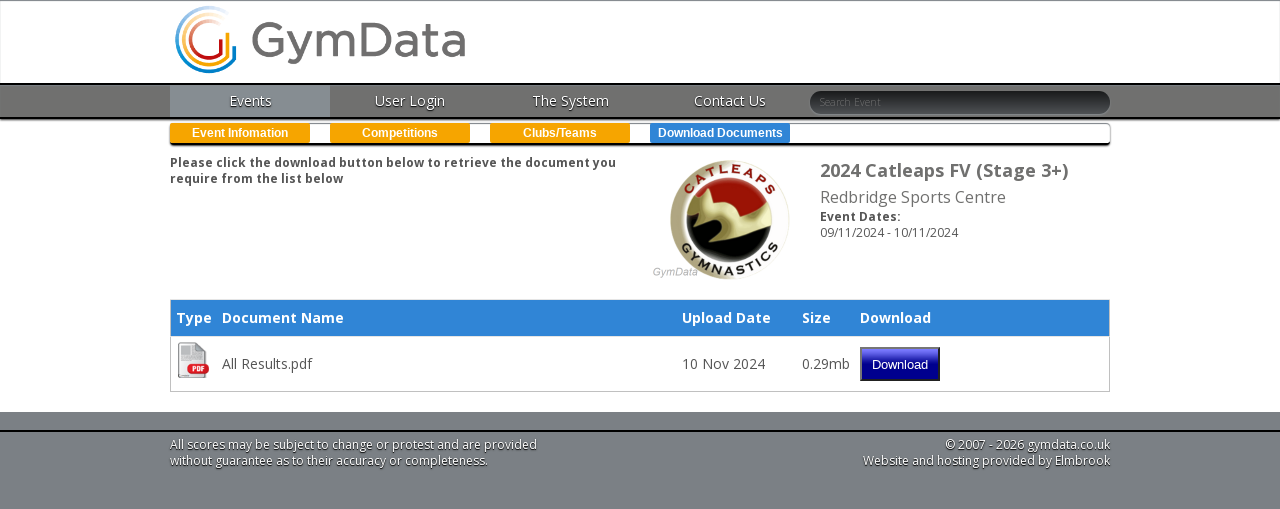

--- FILE ---
content_type: text/html; charset=utf-8
request_url: https://www.gymdata.co.uk/events/download-documents.aspx?eid=2477
body_size: 4579
content:


<!DOCTYPE html>
<!-- paulirish.com/2008/conditional-stylesheets-vs-css-hacks-answer-neither/ -->
<!--[if lt IE 7]><html class="no-js ie6 oldie" lang="en"> <![endif]-->
<!--[if IE 7]><html class="no-js ie7 oldie" lang="en"> <![endif]-->
<!--[if IE 8]><html class="no-js ie8 oldie" lang="en"> <![endif]-->
<!--[if IE 9]><html class="no-js ie9" lang="en"> <![endif]-->
<!-- Consider adding an manifest.appcache: h5bp.com/d/Offline -->

<html xmlns="http://www.w3.org/1999/xhtml">
<head id="Head1"><title>
	Gymdata ~ 2024 Catleaps FV (Stage 3+) ~ Download Documents
</title><meta http-equiv="Content-Type" content="text/html; charset=iso-8859-1" /><meta http-equiv="imagetoolbar" content="no" /><meta name="viewport" content="width=device-width, initial-scale=1.0, maximum-scale=1" /><meta http-equiv="X-UA-Compatible" content="IE=edge" /><link rel="stylesheet" href="/css/gumby.css" />

    <!--<script async src="/js/libs/modernizr-2.6.2.min.js"></script>-->
    <link href="/css/homepage.css" rel="stylesheet" />
    <!-- <link href="/css/font-awesome.min.css" rel="stylesheet" /> -->
    <!-- <link href="/css/jquery-ui.css" rel="stylesheet" /> -->


    <!--[if lt IE 6]><link href="/css/oldie.css" rel="stylesheet" /> <![endif]-->
    <!--[if lt IE 7]><link href="/css/oldie.css" rel="stylesheet" /> <![endif]-->
    <!--[if IE 6]><link href="/css/oldie.css" rel="stylesheet" /> <![endif]-->
    <!--[if IE 7]><link href="/css/oldie.css" rel="stylesheet" /> <![endif]-->
    <!--[if IE 8]><link href="/css/oldie.css" rel="stylesheet" /> <![endif]-->

    <style>
        #filedrag {
            display: none;
            font-weight: bold;
            text-align: center;
            padding: 4em 0;
            margin: 1em 0;
            color: #555;
            border: 2px dashed #555;
            border-radius: 7px;
            cursor: default;
        }

            #filedrag.hover {
                color: #f00;
                border-color: #f00;
                border-style: solid;
                box-shadow: inset 0 3px 4px #888;
            }

        img {
            max-width: 100%;
        }

        pre {
            width: 95%;
            height: 8em;
            font-family: monospace;
            font-size: 0.9em;
            padding: 1px 2px;
            margin: 0 0 1em auto;
            border: 1px inset #666;
            background-color: #eee;
            overflow: auto;
        }

        #messages {
            padding: 0 10px;
            margin: 1em 0;
            border: 1px solid #999;
        }

        #progress p {
            display: block;
            width: 100%;
            padding: 2px 5px;
            margin: 2px 0;
            border: 1px inset #446;
            border-radius: 5px;
            background: #eee url("progress.png") 100% 0 repeat-y;
        }

            #progress p.success {
                background: #e6eebe none 0 0 no-repeat;
            }

            #progress p.failed {
                background: #ffdada none 0 0 no-repeat;
            }

            #progress p.uploading:before {
                content: "Uploading";
            }

            #progress p.success:before {
                content: "Uploaded";
            }

            #progress p.failed:before {
                content: "Failed";
            }
    </style>
<meta name='theme-color' content='#005EB8'><link rel='icon' sizes='196x196' href='/gymdata-highres.png'>
</head>
<body id="top">
    <form method="post" action="./download-documents.aspx?eid=2477" id="form1">
<div class="aspNetHidden">
<input type="hidden" name="__VIEWSTATEGUID" id="__VIEWSTATEGUID" value="f36c4551-96dc-4034-8cbc-245b62c31205" />
<input type="hidden" name="__VIEWSTATE" id="__VIEWSTATE" value="" />
</div>

        <div id="JavaHeader">
        </div>
        <div id="JavaTimings">
        </div>

        <div class='pretty navbar' id='AllTopNav'><div class='row'><a class='toggle' onclick='$("#mobnav").toggleClass("active")' href='#'><i class='fa fa-bars fa-lg'></i></a><h1 class='four columns logo maxwidth'><a href='/'><img src='/images/gymdatalogo.png' alt='Gymdata Logo' /></a></h1></div></div>
        <!-- "BuildNewLogo" in NewNavigation.vb -->



        <div id="nav4" class="firstbuttons pretty navbar"><div class='row'><ul class='twelve columns' id='mobnav'><li class='topli text selected'><a href='/'>Events</a></li><li class='topli text'><a href='/login.aspx'>User&nbsp;Login</a></li>
<li class='topli text'><a href='/aboutus.aspx'>The System</a></li>
<li class='topli text'><a href='/contactus.aspx'>Contact Us</a></li>
<li class='topli field searchbox'><input id='eventsearch' class='search input' type='search' placeholder='Search Event' /></li></ul></div></div>

        <div id="secondbuttons" class="row pretty navbar secondbuttons"><ul class='twelve columns secondul'><li class='two columns label pointer submenu secondary'>
<a href='/events/event-info.aspx?eid=2477'>Event&nbsp;Infomation</a>
</li>
<li class='two columns label pointer submenu secondary'>
<a href='/events/competitions.aspx?eid=2477'>Competitions</a>
</li>
<li class='two columns label pointer submenu secondary'>
<a href='/events/clubs.aspx?eid=2477'>Clubs/Teams</a>
</li>
<li class='two columns label pointer submenu primary'>
<a href='/events/download-documents.aspx?eid=2477'>Download&nbsp;Documents</a>
</li>
</ul></div>

        <!-- ******************** Setup left and right pull and push ******************* -->
        <div class="wrapper">
            <div class="row">
                <div class="push_six six columns">
                    <div id="EventPageInfo"><div class='EventIcon'><img id='imgEventLogo' src='/Download.ashx?ProcessType=EventImage&LogosFile=catleaps.png&w=640&h=480' style='border-width:0px;'></div><h3 style='font-weight: bold;'>2024 Catleaps FV (Stage 3+)</h3><h4>Redbridge Sports Centre</h4><p></p><p style='font-weight: bold;'>Event Dates:</p><p>09/11/2024 - 10/11/2024</p></div>
                </div>

                <div class="pull_six six columns">
                    <p style="font-weight: bold;">
                        Please click the download button below to retrieve the document you require from the list below
                    </p>
                    <br />

                </div>
            </div>

            <!-- Al asked to move the upload section above the list of documents. -->
            

            <!-- ******************** Hold the table for any downloads. ******************* -->
            <div class="row">
                <div class="twelve columns">
                    <div id="RegisterResults">  <table cellspacing='0' cellpadding='4' rules='all' border='1' id='tblDownloads' style='border-color:Silver;border-width:1px;border-style:Solid;border-collapse:collapse;'>    <col class='hidemobile' width=30>    <col width=460>    <col class='hidemobile' width=120>    <col class='hidemobile' width=30>    <thead>      <tr align='left'>          <th class='hidemobile' scope='col'>Type</th>          <th scope='col'>Document Name</th>          <th class='hidemobile' scope='col'>Upload Date</th>          <th class='hidemobile' scope='col'>Size</th>          <th scope='col'>Download</th>      </tr>    </thead>    <tbody>  <tr class='light' align='center' style='vertical-align:middle;'>    		<td class='hidemobile' style='vertical-align:middle;' align='center'><a href='/Download.ashx?ProcessType=document&EventID=2477&DocumentID=28'><img style='cursor: pointer;' src='/Download.ashx?processtype=icon&imagename=pdf&h=50&w=50' onclick="location.href='/Download.ashx?ProcessType=document&EventID=2477&DocumentID=28';"></a></td>    		<td style='vertical-align:middle;' align='left'>All Results.pdf</td>    		<td class='hidemobile' style='vertical-align:middle;'>10 Nov 2024</td>    		<td class='hidemobile' style='vertical-align:middle;'>0.29mb</td>    		<td style='vertical-align:middle;'><input type='button' name='DownloadButton0' value='Download' id='DownloadButton0' style='background: url(/images/header_Select.gif); color: #FFFFFF; height: 34px; padding: 2px 10px 2px 10px; cursor: pointer;' onclick="location.href='/Download.ashx?ProcessType=document&EventID=2477&DocumentID=28';"></td>    	</tr>    </tbody>  </table></div>
                </div>
            </div>


            
        </div>
    </form>
    <div id="footer" class="wrapper pretty footbar"><div class='row'>
<div class='five columns'>
<p class='printfooter'>All scores may be subject to change or protest and are provided
without guarantee as to their accuracy or completeness.</p>
</div>
<div class='push_three four columns text-right'>
<p class='printfooter'>© 2007 - 2026 gymdata.co.uk</p>
<p class='printfooter'>Website and hosting provided by Elmbrook</p>
</div>
</div>
</div>


    <script src='/js/libs/modernizr-2.6.2.min.js'></script><link href='/css/font-awesome.min.css' rel='stylesheet' /><link href='/css/jquery-ui.css' rel='stylesheet' /><link href='/ckeditor5/ckeditor5.css' rel='stylesheet' /><link href='/styles/uploadify.css' rel='stylesheet' /><script>
var oldieCheck = Boolean(document.getElementsByTagName('html')[0].className.match(/soldies/g));
if(!oldieCheck) {
document.write('<script src="//ajax.googleapis.com/ajax/libs/jquery/3.7.1/jquery.min.js"><\/script>');
} else {document.write('<script src="//ajax.googleapis.com/ajax/libs/jquery/1.10.1/jquery.min.js"><\/script>');
}
</script>
<script>
if(!window.jQuery) {
if(!oldieCheck) {
document.write('<script src="/js/libs/jquery-3.7.1.min.js"><\/script>');
} else {
document.write('<script src="/js/libs/jquery-1.10.1.min.js"><\/script>');
}
}
</script>
<script>
document.write('<script src="//code.jquery.com/ui/1.14.0/jquery-ui.js"><\/script>');
document.write('<script src="/js/libs/gumby.min.js"><\/script>');
document.write('<script src="/scripts/jquery.uploadify.js" type="text/javascript"><\/script>');</script>
<!--new search --><script>$(function() {$( "#eventsearch" ).autocomplete({source: "/eventsearch.ashx",minLength: 2,}).data( "ui-autocomplete" )._renderItem = function( ul, item ) {return $( "<li>" ).append("<a href='/events/event-info.aspx?eid=" + item.value + "'><div class='ddicon'><img src='/download.ashx?ProcessType=EventImage&LogosFile=" + item.icon + "&w=60&h=60'/></div><div> " + item.label + "<br>" + item.desc + "</div></a>").appendTo( ul );};});</script><script>  (function(i,s,o,g,r,a,m){i['GoogleAnalyticsObject']=r;i[r]=i[r]||function(){  (i[r].q=i[r].q||[]).push(arguments)},i[r].l=1*new Date();a=s.createElement(o),  m=s.getElementsByTagName(o)[0];a.async=1;a.src=g;m.parentNode.insertBefore(a,m)  })(window,document,'script','//www.google-analytics.com/analytics.js','ga');  ga('create', 'UA-38335281-1', 'gymdata.co.uk');  ga ('require', 'displayfeatures');  ga('send', 'pageview');</script><!-- Google tag (gtag.js) --><script async src='https://www.googletagmanager.com/gtag/js?id=G-B5TLXR587J'></script><script> window.dataLayer = window.dataLayer || []; function gtag(){dataLayer.push(arguments);} gtag('js', new Date()); gtag('config', 'G-B5TLXR587J');</script>
    <!-- "BuildNewLogo" in NewNavigation.vb -->
    <div id="UploadifyContent">
    </div>

    <script>
        function UploadDocs() {
            var myFormData = new FormData();
            myFormData.append('fileselect', fileselect.files[0]);

            $.ajax({
                url: 'upload.ashx',
                type: 'POST',
                processData: false, // important
                contentType: false, // important
                dataType: 'json',
                data: myFormData
            });
        }
    </script>
</body>
</html>


--- FILE ---
content_type: application/javascript
request_url: https://www.gymdata.co.uk/js/libs/gumby.min.js
body_size: 4184
content:
!function(){"use strict";function t(){this.$dom=$(document),this.isOldie=!!this.$dom.find("html").hasClass("oldie"),this.click="click",this.onReady=this.onOldie=this.onTouch=!1,this.uiModules={},this.inits={},this.path=$("script[gumby-path]").attr("gumby-path")||"js/libs",this.breakpoint=Number($("script[gumby-breakpoint]").attr("gumby-breakpoint"))||1024}t.prototype.init=function(){var t=this;this.$dom.ready(function(){t.initUIModules(),t.onReady&&t.onReady(),t.isOldie&&t.onOldie&&t.onOldie(),Modernizr.touch&&t.onTouch&&t.onTouch()})},t.prototype.ready=function(t){t&&"function"==typeof t&&(this.onReady=t)},t.prototype.oldie=function(t){t&&"function"==typeof t&&(this.onOldie=t)},t.prototype.touch=function(t){t&&"function"==typeof t&&(this.onTouch=t)},t.prototype.debug=function(){return{$dom:this.$dom,isOldie:this.isOldie,uiModules:this.uiModules,click:this.click}},t.prototype.selectAttr=function(){for(var t=0;t<arguments.length;t++){var i=arguments[t],e="data-"+arguments[t],s="gumby-"+arguments[t];if(this.is("["+e+"]"))return this.attr(e)?this.attr(e):!0;if(this.is("["+s+"]"))return this.attr(s)?this.attr(s):!0;if(this.is("["+i+"]"))return this.attr(i)?this.attr(i):!0}return!1},t.prototype.addInitalisation=function(t,i){this.inits[t]=i},t.prototype.initialize=function(t,i){this.inits[t]&&"function"==typeof this.inits[t]&&this.inits[t](i)},t.prototype.UIModule=function(t){var i=t.module;this.uiModules[i]=t},t.prototype.initUIModules=function(){var t;for(t in this.uiModules)this.uiModules[t].init()},window.Gumby=new t}(),!function(){"use strict";function t(t){this.$el=t,this.$input=this.$el.find("input[type=checkbox]");var i=this;this.$el.on(Gumby.click,function(t){t.stopImmediatePropagation(),t.preventDefault(),i.$input.is("[disabled]")||(i.$el.hasClass("checked")?i.update(!1):i.update(!0))}).on("gumby.check",function(){i.update(!0)}).on("gumby.uncheck",function(){i.update(!1)}),i.$el.hasClass("checked")&&i.update(!0)}t.prototype.update=function(t){var i=this.$el.find("span");t?(i.append('<i class="icon-check" />'),this.$input.prop("checked",!0).end().addClass("checked").trigger("gumby.onCheck").trigger("gumby.onChange")):this.$input.prop("checked",!1).end().find("i").remove().end().removeClass("checked").trigger("gumby.onUncheck").trigger("gumby.onChange")},Gumby.addInitalisation("checkboxes",function(){$(".checkbox").each(function(){var i=$(this);return i.data("isCheckbox")?!0:(i.data("isCheckbox",!0),new t(i),void 0)})}),Gumby.UIModule({module:"checkbox",events:["onCheck","onUncheck","onChange","check","uncheck"],init:function(){Gumby.initialize("checkboxes")}})}(),!function(){"use strict";function t(t){this.$el=t,this.rate=0,this.fontSizes={},this.setup();var i=this;this.$el.on("gumby.initialize",function(){i.setup()}),$(window).on("load resize orientationchange",function(){i.resize()})}t.prototype.setup=function(){this.rate=Number(Gumby.selectAttr.apply(this.$el,["rate"]))||1,this.fontSizes=this.parseSizes(Gumby.selectAttr.apply(this.$el,["sizes"]))},t.prototype.resize=function(){this.$el.css("font-size",this.calculateSize())},t.prototype.calculateSize=function(){return Math.max(Math.min(this.$el.width()/(10*this.rate),parseFloat(this.fontSizes.max)),parseFloat(this.fontSizes.min))},t.prototype.parseSizes=function(t){var i={min:Number.NEGATIVE_INFINITY,max:Number.POSITIVE_INFINITY};return t?(t.indexOf("|")>-1&&(t=t.split("|"),i.min=Number(t[0])||i.min,i.max=Number(t[1])||i.max),i.min=Number(t)||i.min,i):i},Gumby.addInitalisation("fittext",function(i){$(".fittext").each(function(){var e=$(this);return e.data("isFittext")&&!i?!0:e.data("isFittext")&&i?(e.trigger("gumby.initialize"),!0):(e.data("isFittext",!0),new t(e),void 0)})}),Gumby.UIModule({module:"fittext",events:[],init:function(){Gumby.initialize("fittext")}})}(),!function(){"use strict";function t(t){this.$el=t,this.fixedPoint="",this.pinPoint=!1,this.offset=0,this.pinOffset=0,this.top=0,this.constrainEl=!0,this.state=!1,this.measurements={left:0,width:0},this.setup();var i=this;$(window).on("scroll load",function(){i.monitorScroll()}),this.$el.on("gumby.initialize",function(){i.setup()})}t.prototype.setup=function(){var t=this;this.fixedPoint=this.parseAttrValue(Gumby.selectAttr.apply(this.$el,["fixed"])),this.pinPoint=Gumby.selectAttr.apply(this.$el,["pin"])||!1,this.offset=Number(Gumby.selectAttr.apply(this.$el,["offset"]))||0,this.pinOffset=Number(Gumby.selectAttr.apply(this.$el,["pinoffset"]))||0,this.top=Number(Gumby.selectAttr.apply(this.$el,["top"]))||0,this.constrainEl=Gumby.selectAttr.apply(this.$el,["constrain"])||!0,"false"===this.constrainEl&&(this.constrainEl=!1),this.$parent=this.$el.parents(".columns, .column, .row"),this.$parent=this.$parent.length?this.$parent.first():!1,this.parentRow=this.$parent?!!this.$parent.hasClass("row"):!1,this.pinPoint&&(this.pinPoint=this.parseAttrValue(this.pinPoint)),this.$parent&&this.constrainEl&&(this.measure(),$(window).resize(function(){t.state&&(t.measure(),t.constrain())}))},t.prototype.monitorScroll=function(){var t=$(window).scrollTop(),i=this.fixedPoint instanceof jQuery?this.fixedPoint.offset().top:this.fixedPoint,e=!1;this.pinPoint&&(e=this.pinPoint instanceof jQuery?this.pinPoint.offset().top:this.pinPoint),this.offset&&(i-=this.offset),this.pinOffset&&(e-=this.pinOffset),t>=i&&"fixed"!==this.state?(!e||e>t)&&this.fix():i>t&&"fixed"===this.state?this.unfix():e&&t>=e&&"pinned"!==this.state&&this.pin()},t.prototype.fix=function(){this.state="fixed",this.$el.css({top:0+this.top}).addClass("fixed").removeClass("unfixed pinned").trigger("gumby.onFixed"),this.$parent&&this.constrain()},t.prototype.unfix=function(){this.state="unfixed",this.$el.addClass("unfixed").removeClass("fixed pinned").trigger("gumby.onUnfixed")},t.prototype.pin=function(){this.state="pinned",this.$el.css({top:this.$el.offset().top}).addClass("pinned fixed").removeClass("unfixed").trigger("gumby.onPinned")},t.prototype.constrain=function(){this.$el.css({left:this.measurements.left,width:this.measurements.width})},t.prototype.measure=function(){var t,i=this.$parent.offset();this.measurements.left=i.left,this.measurements.width=this.$parent.width(),this.parentRow&&(t=Number(this.$parent.css("paddingLeft").replace(/px/,"")),t&&(this.measurements.left+=t))},t.prototype.parseAttrValue=function(t){if($.isNumeric(t))return Number(t);if("top"===t)return this.$el.offset().top;var i=$(t);return i},Gumby.addInitalisation("fixed",function(){$("[data-fixed],[gumby-fixed],[fixed]").each(function(){var i=$(this);return i.data("isFixed")?!0:(i.data("isFixed",!0),new t(i),void 0)})}),Gumby.UIModule({module:"fixed",events:["onFixed","onUnfixed"],init:function(){Gumby.initialize("fixed")}})}(),!function(){"use strict";function t(t){this.$el=t,this.$dropDowns=this.$el.find("li:has(.dropdown)");var i=this;this.$dropDowns.on("tap",this.toggleDropdown).on("swiperight",this.openLink),"#"!==this.$dropDowns.children("a").attr("href")&&this.$dropDowns.children("a").append('<i class="icon-popup"></i>').children("i").on("tap",this.openLink),this.$dropDowns.find(".dropdown li:not(:has(.dropdown)) a[href]").on("tap",this.openLink),$(window).on("mousemove touchstart",function(t){t.stopImmediatePropagation(),"mousemove"===t.type&&i.$dropDowns.on("mouseover mouseout",i.toggleDropdown)})}var i=Gumby.$dom.find("html");return!Modernizr.touch||$(window).width()>Gumby.breakpoint?(i.addClass("gumby-no-touch"),void 0):(i.addClass("gumby-touch"),t.prototype.toggleDropdown=function(t){t.stopImmediatePropagation(),t.preventDefault();var i=$(this);i.hasClass("active")?i.removeClass("active"):i.addClass("active")},t.prototype.openLink=function(t){t.stopImmediatePropagation(),t.preventDefault();var i,e=$(this),s=e;e.is("i")?s=e.parent("a"):e.is("li")&&(s=e.children("a")),i=s.attr("href"),"blank"==s.attr("target")?window.open(i):window.location=i},Gumby.addInitalisation("navbars",function(){$(".navbar").each(function(){var i=$(this);return i.data("isNavbar")?!0:(i.data("isNavbar",!0),new t(i),void 0)})}),Gumby.UIModule({module:"navbar",events:[],init:function(){Gumby.initialize("navbars")}}),void 0)}(),!function(){"use strict";function t(t){this.$el=t,this.$input=this.$el.find("input[type=radio]");var i=this;this.$el.on(Gumby.click,function(t){t.stopImmediatePropagation(),t.preventDefault(),i.$input.is("[disabled]")||i.update()}).on("gumby.check",function(){i.update()}),i.$el.hasClass("checked")&&i.update()}t.prototype.update=function(){var t=this.$el.find("span"),i='input[name="'+this.$input.attr("name")+'"]';$(".radio").has(i).removeClass("checked").find("input").prop("checked",!1).end().find("i").remove(),this.$input.prop("checked",!0),t.append('<i class="icon-dot" />'),this.$el.addClass("checked").trigger("gumby.onChange")},Gumby.addInitalisation("radiobtns",function(){$(".radio").each(function(){var i=$(this);return i.data("isRadioBtn")?!0:(i.data("isRadioBtn",!0),new t(i),void 0)})}),Gumby.UIModule({module:"radiobtn",events:["onChange","check"],init:function(){Gumby.initialize("radiobtns")}})}(),!function(){"use strict";function t(t){this.$el=t,this.imageSrc=this.$el.attr("src"),this.retinaSrc=this.fetchRetinaImage(),this.$retinaImg=$(new Image);var i=this;return this.retinaSrc?(this.$retinaImg.attr("src",this.retinaSrc).load(function(){i.retinaImageLoaded()}),void 0):!1}t.prototype.fetchRetinaImage=function(){var t=this.imageSrc,i=this.imageSrc.search(/(\.|\/)(gif|jpe?g|png)$/i);return 0>i?!1:t.substr(0,i)+"@2x"+t.substr(i,t.length)},t.prototype.retinaImageLoaded=function(){this.$el.attr("src",this.$retinaImg.attr("src")).trigger("gumby.onRetina")},Gumby.addInitalisation("retina",function(){!window.devicePixelRatio||window.devicePixelRatio<=1||$("img[data-retina],img[gumby-retina],img[retina]").each(function(){var i=$(this);return i.data("isRetina")?!0:(i.data("isRetina",!0),new t(i),void 0)})}),Gumby.UIModule({module:"retina",events:["onRetina"],init:function(){Gumby.initialize("retina")}})}(),!function(){"use strict";function t(t){this.$el=t,this.targetPos=0,this.duration=0,this.offset=!1,this.easing="",this.update=!1,this.setup();var i=this;this.$el.on(Gumby.click+" gumby.skip",function(t){t.stopImmediatePropagation(),t.preventDefault(),i.update?i.calculateTarget(i.skipTo):i.skipTo()}).on("gumby.initialize",function(){i.setup()})}t.prototype.setup=function(){this.duration=Number(Gumby.selectAttr.apply(this.$el,["duration"]))||200,this.offset=Gumby.selectAttr.apply(this.$el,["offset"])||!1,this.easing=Gumby.selectAttr.apply(this.$el,["easing"])||"swing",this.update=Gumby.selectAttr.apply(this.$el,["update"])?!0:!1,this.calculateTarget()},t.prototype.calculateTarget=function(t){var i,e=Gumby.selectAttr.apply(this.$el,["goto"]);if("top"==e)this.targetPos=0;else if($.isNumeric(e))this.targetPos=Number(e);else{if(i=$(e),!i)return!1;this.targetPos=i.offset().top}t&&t.apply(this)},t.prototype.skipTo=function(){var t=this;$("html,body").animate({scrollTop:this.calculateOffset()},this.duration,this.easing).promise().done(function(){t.$el.trigger("gumby.onComplete")})},t.prototype.calculateOffset=function(){if(!this.offset)return this.targetPos;var t=this.offset.substr(0,1),i=Number(this.offset.substr(1,this.offset.length));return"-"===t?this.targetPos-i:"+"===t?this.targetPos+i:void 0},Gumby.addInitalisation("skiplinks",function(i){$(".skiplink > a, .skip").each(function(){var e=$(this);return e.data("isSkipLink")&&!i?!0:e.data("isSkipLink")&&i?(e.trigger("gumby.initialize"),!0):(e.data("isSkipLink",!0),new t(e),void 0)})}),Gumby.UIModule({module:"skiplink",events:["onComplete","skip"],init:function(){Gumby.initialize("skiplinks")}})}(),!function(){"use strict";function t(t){this.$el=t,this.$nav=this.$el.find("ul.tab-nav > li"),this.$content=this.$el.find(".tab-content");var i=this;this.$nav.children("a").on(Gumby.click,function(t){t.stopImmediatePropagation(),t.preventDefault(),i.click($(this))}),this.$el.on("gumby.set",function(t,e){i.set(t,e)})}t.prototype.click=function(t){var i=t.parent().index();this.$nav.add(this.$content).removeClass("active"),this.$nav.eq(i).add(this.$content.eq(i)).addClass("active"),this.$el.trigger("gumby.onChange",i)},t.prototype.set=function(t,i){this.$nav.eq(i).find("a").trigger(Gumby.click)},Gumby.addInitalisation("tabs",function(){$(".tabs").each(function(){var i=$(this);return i.data("isTabs")?!0:(i.data("isTabs",!0),new t(i),void 0)})}),Gumby.UIModule({module:"tabs",events:["onChange","set"],init:function(){Gumby.initialize("tabs")}})}(),!function(){"use strict";function t(t){this.$el=$(t),this.targets=[],this.on="",this.$el.length&&this.init()}function i(t){this.$el=$(t),this.targets=[],this.on="",this.$el.length&&this.init()}t.prototype.init=function(){var t=this;this.setup(),this.$el.on(this.on,function(i){i.stopImmediatePropagation(),"A"===$(this).prop("tagName")&&i.preventDefault(),t.trigger(t.triggered)}).on("gumby.trigger",function(){t.trigger(t.triggered)}).on("gumby.initialize",function(){t.setup()})},t.prototype.setup=function(){this.targets=this.parseTargets(),this.on=Gumby.selectAttr.apply(this.$el,["on"])||Gumby.click,this.className=Gumby.selectAttr.apply(this.$el,["classname"])||"active"},t.prototype.parseTargets=function(){var t=Gumby.selectAttr.apply(this.$el,["trigger"]),i=0,e=[];return t?(i=t.indexOf("|"),-1===i?[$(t)]:(e=t.split("|"),e.length>1?[$(e[0]),$(e[1])]:[$(e[0])])):!1},t.prototype.triggered=function(){this.$el.trigger("gumby.onTrigger",[this.$el.hasClass(this.className)])},i.prototype=new t,t.prototype.trigger=function(t){this.targets?1==this.targets.length?this.$el.add(this.targets[0]).toggleClass(this.className):this.targets.length>1&&(this.targets[0].hasClass(this.className)?(this.$el.add(this.targets[0]).removeClass(this.className),this.targets[1].addClass(this.className)):(this.targets[1].removeClass(this.className),this.$el.add(this.targets[0]).addClass(this.className))):this.$el.toggleClass(this.className),t&&"function"==typeof t&&t.apply(this)},i.prototype.trigger=function(t){this.targets?1==this.targets.length?this.$el.add(this.targets[0]).addClass(this.className):this.targets.length>1&&(this.$el.add(this.targets[0]).addClass(this.className),this.targets[1].removeClass(this.className)):this.$el.addClass(this.className),t&&"function"==typeof t&&t.apply(this)},Gumby.addInitalisation("toggles",function(i){$(".toggle").each(function(){var e=$(this);return e.data("isToggle")&&!i?!0:(e.data("isToggle")&&i&&e.trigger("gumby.initialize"),e.data("isToggle",!0),new t(e),void 0)})}),Gumby.addInitalisation("switches",function(t){$(".switch").each(function(){var e=$(this);return e.data("isSwitch")&&!t?!0:e.data("isSwitch")&&t?(e.trigger("gumby.initialize"),!0):(e.data("isSwitch",!0),new i(e),void 0)})}),Gumby.UIModule({module:"toggleswitch",events:["trigger","onTrigger"],init:function(){Gumby.initialize("switches"),Gumby.initialize("toggles")}})}(),!function(t){"use strict";function i(t,i){this.$this=t,this.$field=this.$this.parents(".field"),this.req=i||function(){return!!this.$this.val().length};var e=this;this.$this.is("[type=checkbox], [type=radio]")?(this.$field=this.$this.parent("label"),this.$field.on("gumby.onChange",function(){e.validate()})):this.$this.is("select")?(this.$field=this.$this.parents(".picker"),this.$field.on("change",function(){e.validate()})):this.$this.on("blur",function(t){9!==t.which&&e.validate()})}i.prototype.validate=function(){var t=this.req(this.$this);return t?this.$field.removeClass("danger").addClass("success"):this.$field.removeClass("success").addClass("danger"),t},t.fn.validation=function(e){var s=t.extend({submit:!1,fail:!1,required:[]},e),n=[];return this.each(function(){if(!s.required.length)return!1;var e,a=t(this),o=s.required.length;for(e=0;o>e;e++)n.push(new i(a.find('[name="'+s.required[e].name+'"]'),s.required[e].validate||!1));a.on("submit",function(t){var i=!1;if(!a.data("passed")){t.preventDefault();var e,o=n.length;for(e=0;o>e;e++)n[e].validate()||(i=!0);if(i){if(s.fail&&"function"==typeof s.fail)return s.fail(),void 0}else{if(s.submit&&"function"==typeof s.submit)return s.submit(a.serializeArray()),void 0;a.data("passed",!0).submit()}}})})}}(jQuery),Modernizr.load({test:Modernizr.touch,yep:Gumby.path+"/jquery.mobile.custom.min.js",callback:function(){$.mobile&&(window.Gumby.click+=" tap")},complete:function(){window.Gumby.init(),"function"==typeof define&&define.amd&&define(window.Gumby)}});